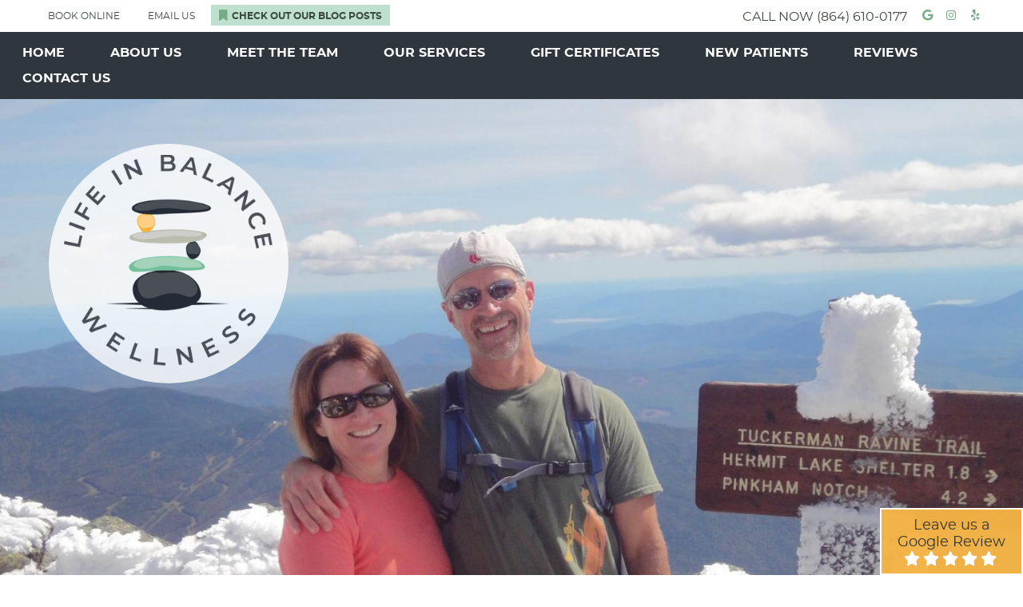

--- FILE ---
content_type: text/html; charset=UTF-8
request_url: https://www.lifebalancewell.com/
body_size: 11573
content:
<!DOCTYPE html>
<html xmlns:fb="https://ogp.me/ns/fb#" xml:lang="en" lang="en">
	<head>
		<title>Chiropractor Travelers Rest, Greenville SC | Life in Balance Wellness</title>
		<meta charset="utf-8">
		<meta name="viewport" content="initial-scale=1.0,width=device-width" />
		<meta property="og:type" content="website" /><meta name="description" content="Dr. Chris Kowalik, Chiropractor Travelers Rest &amp; his wife Dinah, LMT, provide quality care you can trust. Functional medicine available. Book an appointment!
" /><link rel="canonical" href="https://www.lifebalancewell.com/" /><meta property="og:image" content="https://doc.vortala.com/childsites/uploads/4201/files/Yelp-Logo.jpg" /><meta property="og:image:width" content="250" /><meta property="og:image:height" content="250" /><meta property="og:url" content="https://www.lifebalancewell.com/" /><meta property="og:title" content="Chiropractor Travelers Rest, Greenville SC | Life in Balance Wellness" /><meta property="og:description" content="Dr. Chris Kowalik, Chiropractor Travelers Rest &amp;amp; his wife Dinah, LMT, provide quality care you can trust. Functional medicine available. Book an appointment!
" /><meta property="fb:app_id" content="106614613350" />
		<link rel="alternate" type="application/rss+xml" title="Life in Balance Wellness » Feed" href="https://doc.vortala.com/gen/blogs-4295-feed.xml" />
		<link rel="icon" type="image/png" href="https://doc.vortala.com/childsites/uploads/4201/files/Favicon.png" />
		<link rel="stylesheet" type="text/css" href="https://doc.vortala.com/childsites/static/4201/_style-1747248041.css" integrity="sha384-Z9Id3I+TQ5dK536CNvCEWFfrgyhWyv3Yc3P4OXEIn1ssxu4oqcBvlDYWAKT1amil" crossorigin="anonymous" />
		<script defer type="text/javascript" src="https://doc.vortala.com/childsites/static/4201/_script-1747248041.js" integrity="sha384-hmV0wK6raO7hMbuzeOnzKc647grreJfVGq9xAXgTVHvC7ji6+vLtwfqN6XszOyDl" crossorigin="anonymous"></script>
 		<script type="application/ld+json"> {
	"@context": "https://schema.org",
	"@type": "MedicalClinic",
    			"alternateName": "Chiropractic",
	"address": {
		"@type": "PostalAddress",
	    "addressLocality": "Travelers Rest",
	    "addressRegion": "SC",
	    "postalCode":"29690",
	    "streetAddress": "101 Center Street"
    },
	"description": "Dr. Chris Kowalik, Chiropractor Travelers Rest & his wife Dinah, LMT, provide quality care you can trust. Functional medicine available. Book an appointment!",
	"image": "https://doc.vortala.com/childsites/uploads/4201/files/logo1.png",
	"name": "Life in Balance Wellness",
	"telephone": "(864) 610-0177",
	"openingHoursSpecification": [{
						      "@type": "OpeningHoursSpecification",
						      "opens": "09:00",
						      "dayOfWeek":  "https://schema.org/Monday",
						      "closes": "17:30"
						    },{
						      "@type": "OpeningHoursSpecification",
						      "opens": "00:00",
						      "dayOfWeek":  "https://schema.org/Tuesday",
						      "closes": "00:00"
						    },{
						      "@type": "OpeningHoursSpecification",
						      "opens": "21:00",
						      "dayOfWeek":  "https://schema.org/Wednesday",
						      "closes": "17:30"
						    },{
						      "@type": "OpeningHoursSpecification",
						      "opens": "09:00",
						      "dayOfWeek":  "https://schema.org/Thursday",
						      "closes": "17:30"
						    },{
						      "@type": "OpeningHoursSpecification",
						      "opens": "09:00",
						      "dayOfWeek":  "https://schema.org/Friday",
						      "closes": "12:30"
						    },{
						      "@type": "OpeningHoursSpecification",
						      "opens": "00:00",
						      "dayOfWeek":  "https://schema.org/Saturday",
						      "closes": "00:00"
						    }],"geo": {
	    "@type": "GeoCoordinates",
	    "latitude": "34.9697446",
	    "longitude": "-82.4391579"
    },"sameAs" : ["https://www.google.com/maps?cid=16773832871868170270","https://www.instagram.com/lifebalancewell/","https://www.yelp.com/biz/life-in-balance-wellness-travelers-rest"]}</script>
		<meta name="google-site-verification" content="wHB1bDVx4ULgnxcqT1CR7fR9Yp7S4bo_iTCCvsXePyU" /><meta name="google-site-verification" content="QVHTByW4-NcCSDPfp_mC9fXdsGvbE8cWNayum2HzHCI" />
<script>
!function(f,b,e,v,n,t,s) 
{if(f.fbq)return;n=f.fbq=function(){n.callMethod? 
n.callMethod.apply(n,arguments):n.queue.push(arguments)}; 
if(!f._fbq)f._fbq=n;n.push=n;n.loaded=!0;n.version='2.0'; 
n.queue=[];t=b.createElement(e);t.async=!0; 
t.src=v;s=b.getElementsByTagName(e)[0]; 
s.parentNode.insertBefore(t,s)}(window,document,'script', 
'https://connect.facebook.net/en_US/fbevents.js');
fbq('init', '674392700542823'); 
fbq('track', 'PageView');
</script>
<noscript>
<img height="1" width="1"src="https://www.facebook.com/tr?id=674392700542823&ev=PageView &noscript=1"/> 
</noscript>

<!-- Google Tag Manager Added by SEO -->
<script>(function(w,d,s,l,i){w[l]=w[l]||[];w[l].push({'gtm.start':
new Date().getTime(),event:'gtm.js'});var f=d.getElementsByTagName(s)[0],
j=d.createElement(s),dl=l!='dataLayer'?'&l='+l:'';j.async=true;j.src=
'https://www.googletagmanager.com/gtm.js?id='+i+dl;f.parentNode.insertBefore(j,f);
})(window,document,'script','dataLayer','GTM-PCWBNLQ');</script>
<!-- End Google Tag Manager --><script async src="https://www.googletagmanager.com/gtag/js?id=UA-217335739-1"></script><meta name="ppnum" content="5641" /><meta name="lastGen" content="01.17.2026 20:56:14" data-ts="1768683374" />
	</head>
	<body class="home page layout-one-col">
	<div id='siteid' style="display:none;">4295</div>
		<!-- Google Tag Manager (noscript) Added by SEO -->
<noscript><iframe src="https://www.googletagmanager.com/ns.html?id=GTM-PCWBNLQ"
height="0" width="0" style="display:none;visibility:hidden"></iframe></noscript>
<!-- End Google Tag Manager (noscript) -->
		<a id="top"></a>
		<a href="#content" class="skip-to-content">Skip to content</a>
		<div class="nav nav-utility nav-sb_before sticky-top"><div class="utility_wrap"><ul><li class="utility_item custom_button_1 util_left"><a class="button " target="_blank" href="https://lifebalancewell.janeapp.com/"><i class="fa-solid fa-calendar-check-o" aria-hidden="true"></i>BOOK ONLINE</a></li><li class="utility_item utility_email util_left"><a class="contact_practitioner-link button" title="Contact" href="#"><i class="fa-solid fa-envelope-o" aria-hidden="true"></i>Email Us</a></li><li class="utility_item custom_button_3 util_left"><a class="button " href="https://www.lifebalancewell.com/blog/"><i class="fa-solid fa-bookmark" aria-hidden="true"></i>Check Out Our Blog Posts</a></li><li class="utility_item utility_social util_right"><a class="google_social" href="https://www.google.com/maps?cid=16773832871868170270" target="_blank" style="text-indent:0;color:#75AC85;"><span class="visuallyhidden">google social button</span><i class="fa-brands fa-google"></i></a><a class="instagram_social" href="https://www.instagram.com/lifebalancewell/" target="_blank" style="text-indent:0;color:#75AC85;"><span class="visuallyhidden">instagram social button</span><i class="fa-brands fa-instagram"></i></a><a class="yelp_social" href="https://www.yelp.com/biz/life-in-balance-wellness-travelers-rest" target="_blank" style="text-indent:0;color:#75AC85;"><span class="visuallyhidden">yelp social button</span><i class="fa-brands fa-yelp"></i></a></li><li class="utility_item phone util_right"><span class="phone_text">CALL NOW</span> <a href="tel:(864) 610-0177">(864) 610-0177</a></li></ul></div></div><a class="sticky-button sticky-bottom-right" href="https://www.google.com/maps/place/Life+in+Balance+Wellness/@34.9697559,-82.4391615,17z/data=!4m7!3m6!1s0x0:0xe8c8a0201979001e!8m2!3d34.9696996!4d-82.4391285!9m1!1b1" target="_blank">Leave us a <br/>Google Review <i class="fa fa-star"></i></a>
		<div id="containing_wrap">
			<div id="wrap">
				<div title="Main Menu" id="dd-primary_nav"><a href="#"><i class="fa-solid fa-bars" aria-hidden="true"></i>Menu</a></div><div class="nav nav-primary nav-sb_before_header center_menu" title=""><ul id="primary_nav" class="menu"><li class="first menu-item menu-item-home current-menu-item"><a href="/">Home</a></li><li id="menu-item-13" class="menu-item menu-item-type-post_type menu-item-object-page menu-item-has-children menu-item-13"><a href="/about-us/">About Us</a>
<ul class="sub-menu">
	<li id="menu-item-14" class="menu-item menu-item-type-post_type menu-item-object-page menu-item-14"><a href="/blog/">Blog</a></li>
</ul>
</li>
<li id="menu-item-15" class="menu-item menu-item-type-post_type menu-item-object-page menu-item-15"><a href="/meet-the-team/">Meet the Team</a></li>
<li id="menu-item-616" class="menu-item menu-item-type-post_type menu-item-object-page menu-item-has-children menu-item-616"><a href="/our-services/">Our Services</a>
<ul class="sub-menu">
	<li id="menu-item-487" class="menu-item menu-item-type-post_type menu-item-object-page menu-item-487"><a href="/chiropractic-care/">Chiropractic Care</a></li>
	<li id="menu-item-491" class="menu-item menu-item-type-post_type menu-item-object-page menu-item-491"><a href="/functional-medicine/">Functional Medicine</a></li>
	<li id="menu-item-488" class="menu-item menu-item-type-post_type menu-item-object-page menu-item-488"><a href="/massage-therapy/">Massage Therapy</a></li>
</ul>
</li>
<li id="menu-item-1199" class="menu-item menu-item-type-custom menu-item-object-custom menu-item-1199"><a href="https://lifebalancewell.janeapp.com/">Gift Certificates</a></li>
<li id="menu-item-17" class="menu-item menu-item-type-post_type menu-item-object-page menu-item-17"><a href="/new-patients/">New Patients</a></li>
<li id="menu-item-787" class="menu-item menu-item-type-post_type menu-item-object-page menu-item-787"><a href="/reviews/">Reviews</a></li>
<li id="menu-item-18" class="last menu-item menu-item-type-post_type menu-item-object-page menu-item-18"><a href="/contact-us/">Contact Us</a></li>
</ul></div>
				<div id="header_wrap"><div id="header">
					<div id="logo" class="left"><span id="site-title"><a href="/" title="Welcome to Life in Balance Wellness"><img src="https://doc.vortala.com/childsites/uploads/4201/files/logo1.png" width="261" height="264" alt="Life in Balance Wellness logo - Home" /><span id="blog-title">Life in Balance Wellness</span></a></span></div>
					<div class="n-a-p"></div>
				</div></div>
				<div id="premium_wrap"><div class="premium_content"><img src="https://doc.vortala.com/childsites/uploads/4201/files/hero-image.jpg" alt="Dr. Chris Kowalik and his wife on top of a mountain" srcset="https://doc.vortala.com/childsites/uploads/4201/files/hero-image.jpg 600w, https://doc.vortala.com/childsites/uploads/4201/files/hero-image@2x.jpg 1200w" width="1440" height="819" fetchpriority="high"/>
<div class="banner" id="banner-1016" style="overflow: hidden"><div class="center "><ul>
<li class="fb-1"><a href="https://www.lifebalancewell.com/meet-the-team/">MEET <strong>THE TEAM</strong></a></li>
<li class="fb-2"><a href="https://www.lifebalancewell.com/our-services/">OUR <strong>SERVICES</strong></a></li>
<li class="fb-3"><a href="https://www.lifebalancewell.com/new-patients/">NEW <strong>PATIENTS</strong></a></li>
<li class="fb-4"><a href="https://www.lifebalancewell.com/contact-us/">CONTACT <strong>US</strong></a></li>
</ul></div></div></div><div class="premium_bottom_banners"><div id="bbottom1" class="bbs last"><div class="banner" id="banner-1013" style="overflow: hidden"><div class="center "><img src="https://doc.vortala.com/childsites/uploads/4201/files/offering-a-suite-of-natural-services.jpg" alt="family of four hiking outdoors" srcset="https://doc.vortala.com/childsites/uploads/4201/files/offering-a-suite-of-natural-services.jpg 600w, https://doc.vortala.com/childsites/uploads/4201/files/offering-a-suite-of-natural-services@2x.jpg 1200w" width="1021" height="632" loading="lazy" decoding="async"/>
<div class="banner-text">
<h1>Offering a Suite of Natural Services in Travelers Rest</h1>
<p>At Life in Balance Wellness, we help patients of all ages live vibrantly. Call today to book an appointment!</p>
</div></div></div></div></div></div>
				<div id="container_wrap">
					
					<div id="container">
						<div id="content">
							<div id="post-446" class="446 category-chiropractic-local category-dental-local category-vortala-local home"><div class="entry-content cf"><div class="banner" id="banner-1011" style="overflow: hidden">
<div class="center ">
<h2 class="h1">Optimize Your Health at Life in Balance Wellness</h2>
<p>At <a href="https://www.lifebalancewell.com/about-us/">Life in Balance Wellness</a>, you can expect to receive the highest level of care from Travelers Rest Chiropractor Dr. Chris Kowalik and his wife, licensed massage therapist Dinah Kowalik. Whether you’re a stressed-out parent seeking more energy, an older senior wanting to stay active, or an office worker seeking natural pain relief, we want to help you achieve your unique goals.</p>
</div>
</div>
</div></div>
							
						</div>
					</div>
					
				</div>
			</div>
			<div id="above_footer"><div class="banner" id="banner-1010" style="overflow: hidden"><div class="center "><ul>
<li class="sb-1"><a href="https://www.lifebalancewell.com/massage-therapy/">MASSAGE <strong>THERAPY</strong></a></li>
<li class="sb-2"><a href="https://www.lifebalancewell.com/chiropractic-care/">CHIROPRACTIC <strong>CARE</strong></a></li>
<li class="sb-3"><a href="https://www.lifebalancewell.com/functional-medicine/">FUNCTIONAL <strong>MEDICINE</strong></a></li>
</ul></div></div>
<div class="banner" id="banner-1007" style="overflow: hidden"><div class="center "><img src="https://doc.vortala.com/childsites/uploads/4201/files/meet-the-team.png" alt="Dr Chris and Dinah photo" width="809" height="809" srcset="https://doc.vortala.com/childsites/uploads/4201/files/meet-the-team.png 600w, https://doc.vortala.com/childsites/uploads/4201/files/meet-the-team@2x.png 1200w" loading="lazy" decoding="async"/>
<div class="banner-text">
<h2 class="h1">How Dr. Chris and Dinah Can Help</h2>
<p>When you come to our office for care, you'll immediately feel welcomed. We'll greet you with a smile and focus on helping you achieve your best health, through chiropractic care, therapeutic massage, and functional medicine. Dr. Chris will do a <a style="color: #fff !important; text-decoration:underline;" href="https://www.lifebalancewell.com/new-patients/">thorough health evaluation</a> and discuss his findings with you. He'll then devise a customized care plan to address your health needs and goals.</p>
<p>We make sure you understand exactly what's happening in your body, and we'll ensure you're comfortable with our plan and approach at each stage of your treatment process.</p>
<a href="https://www.lifebalancewell.com/meet-the-team/" class="btn">MEET THE TEAM ></a>
</div></div></div>
<div class="banner" id="banner-1004" style="overflow: hidden"><div class="center "><img src="https://doc.vortala.com/childsites/uploads/4201/files/chiropractic-care.jpg" alt="person getting shoulder adjustment" width="870" height="810" srcset="https://doc.vortala.com/childsites/uploads/4201/files/chiropractic-care.jpg 600w, https://doc.vortala.com/childsites/uploads/4201/files/chiropractic-care@2x.jpg 1200w" loading="lazy" decoding="async"/>
<div class="banner-text">
<h2 class="h1">Chiropractic Care</h2>
<p>Chiropractic is about bringing balance to the nervous system by adjusting the spine. Your body is controlled by your nervous system and those messages need to travel from the brain to the body, and from the body back up to the brain. If that communication is negatively affected, it will create disharmony in the body, and the body will not work to its fullest potential.</p>
<p>Spinal joint dysfunction (Subluxation) can manifest in symptoms like pain, headaches and loss of motion. <a href="https://www.lifebalancewell.com/chiropractic-care/">Chiropractic adjustments</a> help restore normal spinal alignment, allowing your body to heal itself from the inside out.</p>
</div></div></div>
<div class="banner" id="banner-1001" style="overflow: hidden"><div class="center "><img src="https://doc.vortala.com/childsites/uploads/4201/files/therapeutic-massage.jpg" alt="person getting a massage" width="845" height="845" srcset="https://doc.vortala.com/childsites/uploads/4201/files/therapeutic-massage.jpg 600w, https://doc.vortala.com/childsites/uploads/4201/files/therapeutic-massage@2x.jpg 1200w" loading="lazy" decoding="async"/>
<div class="banner-text">
<h2 class="h1">Therapeutic Massage</h2>
<p>Dinah has observed how therapeutic massage for patients provides pain relief in muscles, allows more freedom of movement, and reduces stress throughout the body. Anyone can benefit from <a href="https://www.lifebalancewell.com/massage-therapy/">massage therapy</a>. Her techniques are designed to help with specific problems in your body, and are not a quick and light spa-style massage. Therapeutic massage is a hands-on connection with the body to help reduce pain in your muscles, allowing you more freedom of movement.</p>
<p>In working with Dr. Chris, Dinah's massage therapy treatments increase the effectiveness of your adjustment. It can also help muscles hold on to the adjustment longer. Repeat correction speeds healing and reduces pain faster. In conjunction with chiropractic care, patients achieve faster and better results, and retain them longer.</p>
</div></div></div>
<div class="banner" id="banner-998" style="overflow: hidden"><div class="center "><img src="https://doc.vortala.com/childsites/uploads/4201/files/functional-health.jpg" alt="photo of supplement bottles" width="870" height="811" srcset="https://doc.vortala.com/childsites/uploads/4201/files/functional-health.jpg 600w, https://doc.vortala.com/childsites/uploads/4201/files/functional-health@2x.jpg 1200w" loading="lazy" decoding="async"/>
<div class="banner-text">
<h2 class="h1">Functional Health Practitioner</h2>
<p>In addition to offering individualized chiropractic and therapeutic massage treatment plans, Dr. Chris also focuses on the benefits of <a href="https://www.lifebalancewell.com/functional-medicine/">functional medicine</a> for his patients. Maybe you're drinking a lot of coffee each day just to get through it, or you've been stuck along your weight loss journey. Or perhaps you have digestive problems, or maybe your anxiety has been difficult to control. Functional medicine can help you get better and thrive, following a thorough diagnosis of your blood or saliva, depending on your symptoms.</p>
<p>We will find the underlying cause of your long-time issues and provide an effective and natural solution for you. No more frustrations and no more hopes dashed; you'll be a better version of yourself following treatment.</p>
<p>Some of the many courses Dr Kowalik has completed:</p>
<ul>
<li>Mastering the Thyroid</li>
<li>Mastering Brain Chemistry</li>
<li>Mastering Functional Blood Chemistry</li>
<li>Functional Endocrinology</li>
</ul>
</div></div></div>
<div class="banner" id="banner-995" style="overflow: hidden"><div class="center "><h2 class="h1">Testimonials</h2>
<div class="banner-text">
<img src="https://doc.vortala.com/childsites/uploads/4201/files/testimonials-image.jpg" alt="Dr Chris and Dinah smiling" width="524" height="448" srcset="https://doc.vortala.com/childsites/uploads/4201/files/testimonials-image.jpg 600w, https://doc.vortala.com/childsites/uploads/4201/files/testimonials-image@2x.jpg 1200w" loading="lazy" decoding="async"/>
<div class="testimonial_wrap"><div id="slider_testimonials" class="flexslider slider-75"><ul class="slides"><li class="item"><div class="testimonial_image"><img alt="" src="https://doc.vortala.com/global/images/quote.jpg" /></div><div class="testimonial_text"><div class="test_text">The setting is warm and inviting. Dinah is delightful, soft spoken, welcoming and encouraging. And - the massage was incredible.</div><div class="test_author">- Lacey K.</div></div></li><li class="item"><div class="testimonial_image"><img alt="" src="https://doc.vortala.com/global/images/quote.jpg" /></div><div class="testimonial_text"><div class="test_text">I felt heard and the explanations made perfect sense. I feel confident that my needs will be met and I left feeling remarkably better in a single visit.</div><div class="test_author">- Sherry M.</div></div></li><li class="item"><div class="testimonial_image"><img alt="" src="https://doc.vortala.com/global/images/quote.jpg" /></div><div class="testimonial_text"><div class="test_text">Amazing place. Very professional, caring and makes you feel like home. Highly recommended. A++++++++ </div><div class="test_author">- Mike P.</div></div></li><li class="item"><div class="testimonial_image"><img alt="" src="https://doc.vortala.com/global/images/quote.jpg" /></div><div class="testimonial_text"><div class="test_text">I felt my visit was very thorough, Chris asked a lot of questions to check out my needs and past experiences, and afterward truly felt that I was back in alignment.</div><div class="test_author">- Linda G.</div></div></li><li class="item"><div class="testimonial_image"><img alt="" src="https://doc.vortala.com/global/images/quote.jpg" /></div><div class="testimonial_text"><div class="test_text">I'm so glad I found you.</div><div class="test_author">- Doreen P.</div></div></li><li class="item"><div class="testimonial_image"><img alt="" src="https://doc.vortala.com/global/images/quote.jpg" /></div><div class="testimonial_text"><div class="test_text">Friendly and warm environment, and a GREAT new ADDITION to the town of Travelers Rest! </div><div class="test_author">- Tom B.</div></div></li><li class="item"><div class="testimonial_image"><img alt="" src="https://doc.vortala.com/global/images/quote.jpg" /></div><div class="testimonial_text"><div class="test_text">My massage was amazing! I knew I needed it, but I didn't realize how bad. Dinah is knowledgeable and greatly skilled. Thank you for helping me feel so much better.</div><div class="test_author">- Kim N.</div></div></li><li class="item"><div class="testimonial_image"><img alt="" src="https://doc.vortala.com/global/images/quote.jpg" /></div><div class="testimonial_text"><div class="test_text">Life in Balance Wellness is one of the best decisions I have ever made.
</div><div class="test_author">- Shelly J.</div></div></li><li class="item"><div class="testimonial_image"><img alt="" src="https://doc.vortala.com/global/images/quote.jpg" /></div><div class="testimonial_text"><div class="test_text">Glad to know I have found a functional doctor close to me with the added benefit of an experienced massage therapist! </div><div class="test_author">- Lynn C.</div></div></li><li class="item"><div class="testimonial_image"><img alt="" src="https://doc.vortala.com/global/images/quote.jpg" /></div><div class="testimonial_text"><div class="test_text">Would highly recommend!</div><div class="test_author">- Wendy W.</div></div></li><li class="item"><div class="testimonial_image"><img alt="" src="https://doc.vortala.com/global/images/quote.jpg" /></div><div class="testimonial_text"><div class="test_text">Seems to be helping, I've started two new supplements,so I have hope that helps as well, The Dr. seems very knowledgeable. He listens. I have hope that Dr Chris will be able to help me, to a pain free life.</div><div class="test_author">- Donald F.</div></div></li><li class="item"><div class="testimonial_image"><img alt="" src="https://doc.vortala.com/global/images/quote.jpg" /></div><div class="testimonial_text"><div class="test_text">Dinah, you are wonderful. Thank you so much for your care and grace. I feel like you started a healing of my soul that I didn't know needed healing. Just like our bodies need food, water, and air - we also need human touch. </div><div class="test_author">- Catina W.</div></div></li><li class="item"><div class="testimonial_image"><img alt="" src="https://doc.vortala.com/global/images/quote.jpg" /></div><div class="testimonial_text"><div class="test_text">The new office is a nice clean space with a simple, warm vibe-a perfect addition to the TR we love! </div><div class="test_author">- Beth E.</div></div></li><li class="item"><div class="testimonial_image"><img alt="" src="https://doc.vortala.com/global/images/quote.jpg" /></div><div class="testimonial_text"><div class="test_text">Dr. Chris was very pleasant and professional. He asked good questions and truly listened. He was very experienced and has a gentle but effective technique. He also adjusted my 6 year old and was great with him.</div><div class="test_author">- Rachel D.</div></div></li><li class="item"><div class="testimonial_image"><img alt="" src="https://doc.vortala.com/global/images/quote.jpg" /></div><div class="testimonial_text"><div class="test_text">I am so excited to start this journey with you both! Health is at the top of my priorities and it sounds like this will be a great relationship!</div><div class="test_author">- Sarah B.</div></div></li><li class="item"><div class="testimonial_image"><img alt="" src="https://doc.vortala.com/global/images/quote.jpg" /></div><div class="testimonial_text"><div class="test_text">I felt much better after one session. I appreciate how kind everyone is and accommodating to help me be seen to relieve my discomfort and not have to wait. I appreciate different approaches each time to see that we are resolving the issue.
</div><div class="test_author">- Nicky D.</div></div></li><li class="item"><div class="testimonial_image"><img alt="" src="https://doc.vortala.com/global/images/quote.jpg" /></div><div class="testimonial_text"><div class="test_text">Dinah is THE BEST! So nice and very skilled. Would recommend to anyone looking for the best massages of your life! </div><div class="test_author">- Michael M.</div></div></li><li class="item"><div class="testimonial_image"><img alt="" src="https://doc.vortala.com/global/images/quote.jpg" /></div><div class="testimonial_text"><div class="test_text">I'm coming back!</div><div class="test_author">-  Gordon B.</div></div></li><li class="item"><div class="testimonial_image"><img alt="" src="https://doc.vortala.com/global/images/quote.jpg" /></div><div class="testimonial_text"><div class="test_text">I thought Dinah was terrific!</div><div class="test_author">- Susan H.</div></div></li><li class="item"><div class="testimonial_image"><img alt="" src="https://doc.vortala.com/global/images/quote.jpg" /></div><div class="testimonial_text"><div class="test_text">Thank you for listening to me and responding to my need. </div><div class="test_author">- Joann J.</div></div></li></ul></div></div><script>
      	if (window.jQuery) {
	      	jQuery(document).ready(function(){
	           	var this_slider = jQuery(".slider-75");
	       		if( this_slider.length > 0 ) {
	       			if( jQuery(this_slider).children(".flex-viewport").length > 0 )
	                	this_slider.flexslider("destroy");
	        		this_slider.flexslider({
		              	animation: "slide",
		              	controlNav: false,
		              	directionNav: true,
		              	slideshowSpeed: 7500,});
		        }function getGridSize() {
                    return (window.innerWidth < 960) ? 1 : 1;
                  }});
        } else {
        	setTimeout( function(){
        		jQuery(document).ready(function(){
		           	var this_slider = jQuery(".slider-75");
		       		if( this_slider.length > 0 ) {
		       			if( jQuery(this_slider).children(".flex-viewport").length > 0 )
		                	this_slider.flexslider("destroy");
		        		this_slider.flexslider({
			              	animation: "slide",
			              	controlNav: false,
			              	directionNav: true,
			              	slideshowSpeed: 7500,});
			        }function getGridSize() {
			            return (window.innerWidth < 960) ? 1 : 1;
			          }});
    		}, 1000 );
        }
      </script>
</div></div></div>
<div class="banner" id="banner-992" style="overflow: hidden"><div class="center "><img src="https://doc.vortala.com/childsites/uploads/4201/files/benefits-you-can-see-1440.jpg" alt="smiling person with arms outstretched" width="1440" height="823" srcset="https://doc.vortala.com/childsites/uploads/4201/files/benefits-you-can-see-1440.jpg 600w, https://doc.vortala.com/childsites/uploads/4201/files/benefits-you-can-see-1440@2x.jpg 1200w" loading="lazy" decoding="async"/>
<div class="banner-text">
<h2 class="h1">Benefits You Can See and Feel</h2>
<p>We have cared for thousands of patients who have had success with</p>
<ul>
<li>Back/neck pain</li>
<li>Knee pain</li>
<li>Headaches</li>
<li>TMJ</li>
<li>Sciatica</li>
<li>Sports injuries</li>
<li>Pregnancy and pediatric conditions</li>
<li>Sleep issues</li>
<li>Anxiety/depression</li>
<li>Digestion issues</li>
<li>Weight loss and more</li>
</div>
</div></div>
<div class="banner" id="banner-989" style="overflow: hidden"><div class="center "><img src="https://doc.vortala.com/childsites/uploads/4201/files/we-look-forward-to-serving-you.jpg" alt="big family sitting on couch" width="845" height="612" srcset="https://doc.vortala.com/childsites/uploads/4201/files/we-look-forward-to-serving-you.jpg 600w, https://doc.vortala.com/childsites/uploads/4201/files/we-look-forward-to-serving-you@2x.jpg 1200w" loading="lazy" decoding="async"/>
<div class="banner-text">
<h2 class="h1">We Look Forward to Serving You</h2>
<p>Please schedule an appointment today at (864) 610-0177 with our chiropractor in Travelers Rest. We'll answer all your questions and concerns, and get you started on the path to wellness.</p>
<a href="https://www.lifebalancewell.com/contact-us/" class="btn">REQUEST APPOINTMENT</a>
</div></div></div></div><div id="footer_banner"><div class="fwrap">
<div class="banner-text">
<h3>Phone: (864) 610-0177</h3>
<p>101 Center Street <br/>Travelers Rest, SC 29690</p>
<a class="btn" href="https://www.lifebalancewell.com/contact-us/">CONTACT US <span>></span></a>
</div>
</div></div>
			<div id="footer_wrap">
				<div id="footer">
					<div id="footer_sidebar"><div id="footer_widget_area_1" class="aside footer_widget_area_1-aside column last footer_widget_area_1"><ul class="xoxo"><li id="vortala_text-2" class="widget vortala_text"><div class="textwidget"><h3 class="office_hours-title">Office Hours</h3><div class="office_hours_full">	        <div class="headerDiv headerRow fullRow">	            <div class="partDayTitleCol"></div>	            <div class="partMorningHoursTitleCol">Morning</div>	            <div class="partAfternoonHoursTitleCol">Afternoon</div>	        </div><div class="monDiv even_day_row fullRow">                        <div class="partDayCol">Mon</div>                        <div class="morningHoursCol">9:00  - 12:00 </div>                        <div class="afternoonHoursCol">2:30  - 5:30 </div>                    </div><div class="tueDiv odd_day_row fullRow">                        <div class="partDayCol">Tue</div>                        <div class="partHoursJointCol">by appointment</div>                    </div><div class="wedDiv even_day_row fullRow">                        <div class="partDayCol">Wed</div>                        <div class="morningHoursCol">9:00  - 12:00 </div>                        <div class="afternoonHoursCol">2:30  - 5:30 </div>                    </div><div class="thuDiv odd_day_row fullRow">                        <div class="partDayCol">Thu</div>                        <div class="morningHoursCol">9:00  - 12:00 </div>                        <div class="afternoonHoursCol">2:30  - 5:30 </div>                    </div><div class="friDiv even_day_row fullRow">                        <div class="partDayCol">Fri</div>                        <div class="morningHoursCol">9:00  - 12:30 </div>                        <div class="afternoonHoursCol">-------</div>                    </div><div class="satDiv odd_day_row fullRow">                        <div class="partDayCol">Sat</div>                        <div class="partHoursJointCol">by appointment</div>                    </div><div class="footerDiv footerRow">        <div class="footerCol oh_phone"><span class="oh_phone_call">Call <a href="tel:(864)610-0177">(864) 610-0177 </a></span></div>    </div></div>
<p style="display:none;"><em>Massage hours are available 6 days a week. Please contact us directly or go to our online scheduling for availability.</em></p>
</div></li><li id="banners-widget-2" class="widget v_banners_widget"><div class="banner" id="banner-474" style="overflow: hidden"><div class="center "><iframe title="Life in Balance Wellness map" src="https://www.google.com/maps/embed?pb=!1m18!1m12!1m3!1d3269.475817386248!2d-82.44134658476055!3d34.96974458036621!2m3!1f0!2f0!3f0!3m2!1i1024!2i768!4f13.1!3m3!1m2!1s0x0%3A0xe8c8a0201979001e!2sLife%20in%20Balance%20Wellness!5e0!3m2!1sen!2snz!4v1643930229004!5m2!1sen!2snz" width="100%" height="450" style="border:0;" allowfullscreen="" loading="lazy"></iframe></div></div></li><li id="vortala_text-3" class="widget vortala_text"><div class="textwidget"><a href="https://www.lifebalancewell.com"><img src="https://doc.vortala.com/childsites/uploads/4201/files/footer-logo.png" width="284" height="284" loading="lazy" alt="logo"/>
<div>
<h3>Chiropractor Travelers Rest, Greenville SC | (864) 610-0177</h3>
<p id="social">
<a href="https://www.google.com/maps?cid=16773832871868170270" target="blank"><i class="fa fa-google"></i> <span class="visuallyhidden">google icon link</span></a>
<a href="https://www.instagram.com/lifebalancewell/" target="blank"><i class="fa fa-instagram"></i> <span class="visuallyhidden">instagram icon link</span></a>
<a href="https://www.yelp.com/biz/life-in-balance-wellness-travelers-rest" target="blank"><i class="fa fa-yelp"></i> <span class="visuallyhidden">yelp icon link</span></a>
</p>
</div></div></li></ul></div></div>
					<div id="wp_footer">
						
						<div style='display:none;'><div id='contact_practitioner-container' class='v_contact_form'><div id='contact_practitioner-content'>
			            <div class='contact_practitioner-content'>
			                <div class='contact_practitioner-title'>Email Life in Balance Wellness</div>
			                <div class='contact_practitioner-loading' style='display:none'></div>
			                <div class='contact_practitioner-message' style='display:none'></div>
			                <form class='ui form' method='post' action=''>
						            <div class='field'>
				                        <label for='contact_practitioner-message' class='visuallyhidden'>Comments, Requests, Questions, or Suggestions</label><textarea id='contact_practitioner-message' class='' placeholder='Comments, Requests, Questions, or Suggestions' name='message'></textarea><br/>
				                    </div>
				                    <div class='field'>
				                        <div class='two fields'>
				                            <div class='field'><label for='contact_practitioner-first_name' class='visuallyhidden'>First Name</label><input type='text' id='contact_practitioner-first_name' name='first_name' placeholder='First' /></div>
				                            <div class='field'><label for='contact_practitioner-last_name' class='visuallyhidden'>Last Name</label><input type='text' id='contact_practitioner-last_name' name='last_name' placeholder='Last' /></div>
				                        </div>
				                    </div>
				                    <fieldset class='form-fieldset'>
							            <div class='inline fields radios'>
							                <legend class='form-label'>Respond to me via:</legend>
							                <div class='field'>
							                    <div class='ui radio checkbox'>
							                        <input type='radio' name='popup_respond_contact' id='popup_respond_email' />
							                        <label for='popup_respond_email'>Email</label>
							                    </div>
							                </div>
							                <div class='field'>
							                    <div class='ui radio checkbox'>
							                        <input type='radio' name='popup_respond_contact' id='popup_respond_phone' />
							                        <label for='popup_respond_phone'>Phone</label>
							                    </div>
							                </div>
							                <div class='field'>
							                    <div class='ui radio checkbox'>
							                        <input type='radio' name='popup_respond_contact' id='popup_respond_none' />
							                       <label for='popup_respond_none'>No Response</label>
							                    </div>
							                </div>
							            </div>
						            </fieldset>
						            <div class='field'>
						                <div class='field'><label for='contact_practitioner-email' class='visuallyhidden'>Email Address</label><input type='text' id='contact_practitioner-email' name='email' placeholder='Email Address' /></div>
						                <div class='field'><label for='contact_practitioner-phone' class='visuallyhidden'>Phone Number</label><input type='text' id='contact_practitioner-phone' name='phone' placeholder='Phone Number' /></div>
						            </div>
						            <div class='field'>
				                        <div class='ui checkbox'>
				                            <input type='checkbox' name='phi_agree' id='contact_practitioner-no_phi_agree_check' value='' />
				                            <label for='contact_practitioner-no_phi_agree_check'>I agree to refrain from including any personally identifiable information or protected health information in the comment field. For more info, <a class='phi_info info-popup-hover' href='#'>read disclaimer</a>.</label>
				                            <div class='info-popup' style='display:none;'><i class='fa-solid fa-times'></i>Please keep in mind that communications via email over the internet are not secure. Although it is unlikely, there is a possibility that information you include in an email can be intercepted and read by other parties or unauthorized individuals. Please do not include personal identifying information such as your birth date, or personal medical information in any emails you send to us. Communication via our website cannot replace the relationship you have with a physician or another healthcare practitioner.<div class='pointer'></div><div class='pointerBorder'></div></div>
				                        </div>
				                    </div>
						            <div class='field'>
				                        <div class='ui checkbox'>
				                            <input type='checkbox' name='consent' id='contact_practitioner-consent_check' value='' />
				                            <label class='privacy_consent_message' for='contact_practitioner-consent_check'>I consent to having this website store my submitted information so they can respond to my inquiry. For more info, read our <a class='privacy-link' href='/info/privacy/' rel='nofollow'>privacy policy</a>.</label>
				                        </div>
				                    </div>
						            <div class='antispam'><label for='popup_contact_form_url'>Leave this empty:</label><input id='popup_contact_form_url' name='url' class='' value=''/></div>
									<button type='submit' class='contact_practitioner-button contact_practitioner-send ui button'>Send Message</button>
						            <input type='hidden' name='token' value='ad25d5d28b14cad6eb40654e71b5913e'/>
						            <br/>
						        </form>
						    </div>
						</div></div></div>
						<div style='display:none;'><div id='request_appointment-container' class='v_appt_form'><div id='request_appointment-content'>
				            <div class='request_appointment-content'>
				                <div class='request_appointment-title'>Request Appointment <span class='request_appointment-subtitle'>(pending confirmation)</span></div>
						        <div class='request_appointment-loading' style='display:none'></div>
				                <div class='request_appointment-message' style='display:none'></div>
				                <form class='ui form' method='post' action=''>
						            <div class='grouped fields radios patient_type'>
				                        <fieldset class='grouped fields'>
				                        	<legend class='visuallyhidden'>Patient Type</legend>
					                        <div class='field'>
							                    <div class='ui radio checkbox'>
							                        <input id='popup_appt_new' type='radio' name='patient_type' value='New Patient' />
							                        <label for='popup_appt_new'>New Patient</label>
							                    </div>
							                </div>
							                <div class='field first_radio'>
							                    <div class='ui radio checkbox'>
							                        <input id='popup_appt_current' type='radio' name='patient_type' value='Current Patient' />
							                        <label for='popup_appt_current'>Current Patient</label>
							                    </div>
							                </div>
							                <div class='field'>
							                    <div class='ui radio checkbox'>
							                        <input id='popup_appt_returning' type='radio' name='patient_type' value='Returning Patient' />
							                        <label for='popup_appt_returning'>Returning Patient</label>
							                    </div>
							                </div>
						                </fieldset>
						            </div>
						            <div class='field'>
				                        <div class='two fields'>
				                            <div class='field'><label for='request_appointment-first_name' class='visuallyhidden'>First Name</label><input type='text' id='request_appointment-first_name' name='first_name' placeholder='First' /></div>
				                            <div class='field'><label for='request_appointment-last_name' class='visuallyhidden'>Last Name</label><input type='text' id='request_appointment-last_name' name='last_name' placeholder='Last' /></div>
				                        </div>
				                    </div>
						            <div class='field'>
						                <div class='field'><label for='request_appointment-email' class='visuallyhidden'>Email Address</label><input type='text' id='request_appointment-email' name='email' placeholder='Email Address' /></div>
						                <div class='field'><label for='request_appointment-phone' class='visuallyhidden'>Phone Number</label><input type='text' id='request_appointment-phone' name='phone' placeholder='Phone Number' /></div>
						            </div>
						            <fieldset class='form-fieldset'>
							            <div class='inline fields radios'>
							                <legend class='form-label'>Respond to me via:</legend>
							                <div class='field'>
							                    <div class='ui radio checkbox'>
							                        <input type='radio' name='popup_request_respond' id='request_respond_email' />
							                        <label for='request_respond_email'>Email</label>
							                    </div>
							                </div>
							                <div class='field'>
							                    <div class='ui radio checkbox'>
							                        <input type='radio' name='popup_request_respond' id='request_respond_phone' />
							                        <label for='request_respond_phone'>Phone</label>
							                    </div>
							                </div>
							            </div>
							        </fieldset>
						            <div class='equal width field pickdate'>
						                <span class='form-label'>Preferred Day/Time:</span>
						                <div class='fields'>
						                    <div class='field'>
						                        <label for='thickbox_datepicker' class='visuallyhidden'>Date</label><input type='text' value='' name='thickbox_datepicker' id='thickbox_datepicker' /><i class='fa-solid fa-calendar' id='popup_apptDateId' aria-hidden='true'></i>
						                    </div>
						                    <div class='field'>
							                    <label for='appt_hour' class='visuallyhidden'>Appointment Hour</label>
						                        <select id='appt_hour' name='appt_hour'>
						                            <option value=''>H</option>
						                            <option value='1'>1</option>
						                            <option value='2'>2</option>
						                            <option value='3'>3</option>
						                            <option value='4'>4</option>
						                            <option value='5'>5</option>
						                            <option value='6'>6</option>
						                            <option value='7'>7</option>
						                            <option value='8'>8</option>
						                            <option value='9'>9</option>
						                            <option value='10'>10</option>
						                            <option value='11'>11</option>
						                            <option value='12'>12</option>
						                        </select>
						                    </div>
						                    <div class='field'>
						                    	<label for='appt_min' class='visuallyhidden'>Appointment Minute</label>
						                        <select id='appt_min' name='appt_min'>
						                            <option value=''>M</option>
						                            <option value='00'>00</option>
						                            <option value='15'>15</option>
						                            <option value='30'>30</option>
						                            <option value='45'>45</option>
						                        </select>
						                    </div>
						                    <fieldset>
							                    <div class='fields time-radios'>
					                                <legend class='visuallyhidden'>AM or PM</legend>
					                                <div class='field'>
					                                    <div class='ui radio checkbox'>
					                                        <input type='radio' name='time' id='time_am' value='am' />
					                                        <label for='time_am'>AM</label>
					                                    </div>
					                                </div>
					                                <div class='field'>
					                                    <div class='ui radio checkbox'>
					                                        <input type='radio' name='time' id='time_pm' value='pm' />
					                                        <label for='time_pm'>PM</label>
					                                    </div>
					                                </div>
					                            </div>
				                            </fieldset>
						                </div>
						            </div>
						            <div class='field'>
				                        <label for='popup_request_appointment-message' class='visuallyhidden'>Comments or Questions</label><textarea id='popup_request_appointment-message' placeholder='Comments or Questions' name='message'></textarea>
				                    </div>
				                    <div class='field'>
						                <div class='ui checkbox'>
						                    <input type='checkbox' name='phi_check' id='no_phi_agree_check' value='' />
						                    <label for='no_phi_agree_check'>I agree to refrain from including any personally identifiable information or protected health information in the comment field. For more info, <a class='phi_info info-popup-hover' href='#'>read disclaimer</a>.</label>
						                    <div class='info-popup' style='display:none;'><i class='fa-solid fa-times'></i>Please keep in mind that communications via email over the internet are not secure. Although it is unlikely, there is a possibility that information you include in an email can be intercepted and read by other parties or unauthorized individuals. Please do not include personal identifying information such as your birth date, or personal medical information in any emails you send to us. Communication via our website cannot replace the relationship you have with a physician or another healthcare practitioner.<div class='pointer'></div><div class='pointerBorder'></div></div>
						                </div>
						            </div>
				                    <div class='field'>
						                <div class='ui checkbox'>
						                    <input type='checkbox' name='consent' id='consent_check' value='' />
						                    <label class='privacy_consent_message' for='consent_check'>I consent to having this website store my submitted information so they can respond to my inquiry. For more info, read our <a class='privacy-link' href='/info/privacy/' rel='nofollow'>privacy policy</a>.</label>
						                </div>
						            </div>
						            <div class='antispam'><label for='request_appointment-url'>Leave this empty:</label><input id='request_appointment-url' name='url' class='request_appointment-input' value=''/></div>
									<div class='request_appointment-message' style='display:none'></div>
						            <button type='submit' class='request_appointment-button request_appointment-send ui button'>Send Message</button>
						            <input type='hidden' name='token' value='452ba75bb3ce0fe074b75fb645f174ff'/>
						            <br/>
						        </form>
						    </div>
						</div></div></div>
					</div>
				</div>
			</div>
			</div><div id="utility_credit_wrap"><div id="centered_footer"><div class="nav nav-utility nav-footer"><div class="footer_utility_wrap"><ul><li class="utility_item utility_email"><a class="contact_practitioner-link button" title="Contact" href="#"><i class="fa-solid fa-envelope-o" aria-hidden="true"></i>Email Us</a></li></ul></div></div><div class="footer_schema"><div><span class="schema-practice-name">Life in Balance Wellness</span><br />
		<span class="schema-practice-info"><span class="schema-practice-address">101 Center Street</span><br /><span class="schema-practice-city">Travelers Rest</span>, <span class="schema-practice-state">SC</span><span class="schema-practice-zip"> 29690</span></span><br />
		Phone: <span class="schema-practice-phone"><a href="tel:(864)610-0177">(864) 610-0177</a></span></div></div><div id="credit_wrap"><div id="footer_right" class="right"><div title="Footer Links" class="nav nav-footer"><ul><li class="first"><a rel="nofollow" href="/info/copyright/">Copyright</a></li><li class="legal"><a rel="nofollow" href="/info/legal-disclaimer/">Legal</a></li><li class="privacy"><a rel="nofollow" href="/info/privacy/">Privacy</a></li><li class="accessibility"><a rel="nofollow" href="/info/accessibility/">Accessibility</a></li><li class="last"><a href="/sitemap/">Sitemap</a></li></ul></div><div id="credits">Chiropractic Websites by Perfect Patients</div></div></div></div></div><script type='text/javascript'>var _userway_config = {position: 2, color: '#053e67', language: 'en',  account: 'R1JVYTaZHz'};</script>
                        <script type='text/javascript' defer src='https://cdn.userway.org/widget.js'></script>
                        <script type='text/javascript'>
                            function userWayTitle(){
                                if (document.querySelector('.userway') !== null) {
                                    var uw = document.getElementsByClassName('userway')[0];
                                    uw.getElementsByClassName('userway_accessibility_icon')[0].setAttribute('title', 'Accessibility Menu');
                                    clearTimeout(userWayTimer);
                                }
                            }
                            var userWayTimer = setTimeout(userWayTitle, 2000);
                        </script>
			
		</div>
	</body>
</html>